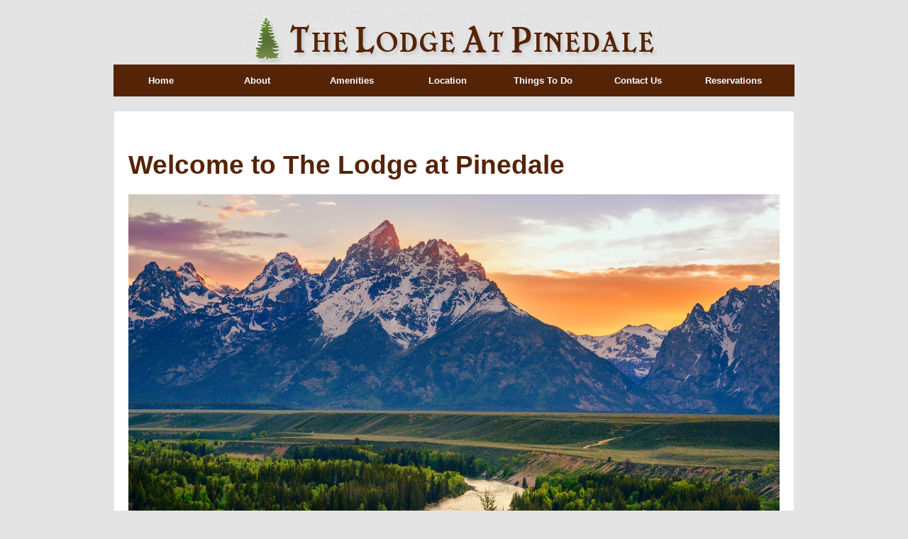

--- FILE ---
content_type: text/html; charset=UTF-8
request_url: https://lodgeatpinedale.com/
body_size: 7366
content:
	<!doctype html>
	<!--[if !IE]>
	<html class="no-js non-ie" lang="en-US"> <![endif]-->
	<!--[if IE 7 ]>
	<html class="no-js ie7" lang="en-US"> <![endif]-->
	<!--[if IE 8 ]>
	<html class="no-js ie8" lang="en-US"> <![endif]-->
	<!--[if IE 9 ]>
	<html class="no-js ie9" lang="en-US"> <![endif]-->
	<!--[if gt IE 9]><!-->
<html class="no-js" lang="en-US"> <!--<![endif]-->
	<head>

		<meta charset="UTF-8"/>
		<meta name="viewport" content="width=device-width, initial-scale=1.0">

		<link rel="profile" href="https://gmpg.org/xfn/11" />
		<link rel="pingback" href="https://lodgeatpinedale.com/xmlrpc.php"/>

		<title>The Lodge at Pinedale &#8211; Hotels in Pinedale, WY &#8211; Pinedale, WY Hotels &#8211; The Lodge at Pinedale is setting a new standard for hotels in Pinedale, WY with spacious rooms and generous amenities.</title>
<meta name='robots' content='max-image-preview:large' />
	<style>img:is([sizes="auto" i], [sizes^="auto," i]) { contain-intrinsic-size: 3000px 1500px }</style>
	<link rel="alternate" type="application/rss+xml" title="The Lodge at Pinedale - Hotels in Pinedale, WY - Pinedale, WY Hotels &raquo; Feed" href="https://lodgeatpinedale.com/feed/" />
<link rel="alternate" type="application/rss+xml" title="The Lodge at Pinedale - Hotels in Pinedale, WY - Pinedale, WY Hotels &raquo; Comments Feed" href="https://lodgeatpinedale.com/comments/feed/" />
<script type="text/javascript">
/* <![CDATA[ */
window._wpemojiSettings = {"baseUrl":"https:\/\/s.w.org\/images\/core\/emoji\/16.0.1\/72x72\/","ext":".png","svgUrl":"https:\/\/s.w.org\/images\/core\/emoji\/16.0.1\/svg\/","svgExt":".svg","source":{"concatemoji":"https:\/\/lodgeatpinedale.com\/wp-includes\/js\/wp-emoji-release.min.js?ver=6.8.3"}};
/*! This file is auto-generated */
!function(s,n){var o,i,e;function c(e){try{var t={supportTests:e,timestamp:(new Date).valueOf()};sessionStorage.setItem(o,JSON.stringify(t))}catch(e){}}function p(e,t,n){e.clearRect(0,0,e.canvas.width,e.canvas.height),e.fillText(t,0,0);var t=new Uint32Array(e.getImageData(0,0,e.canvas.width,e.canvas.height).data),a=(e.clearRect(0,0,e.canvas.width,e.canvas.height),e.fillText(n,0,0),new Uint32Array(e.getImageData(0,0,e.canvas.width,e.canvas.height).data));return t.every(function(e,t){return e===a[t]})}function u(e,t){e.clearRect(0,0,e.canvas.width,e.canvas.height),e.fillText(t,0,0);for(var n=e.getImageData(16,16,1,1),a=0;a<n.data.length;a++)if(0!==n.data[a])return!1;return!0}function f(e,t,n,a){switch(t){case"flag":return n(e,"\ud83c\udff3\ufe0f\u200d\u26a7\ufe0f","\ud83c\udff3\ufe0f\u200b\u26a7\ufe0f")?!1:!n(e,"\ud83c\udde8\ud83c\uddf6","\ud83c\udde8\u200b\ud83c\uddf6")&&!n(e,"\ud83c\udff4\udb40\udc67\udb40\udc62\udb40\udc65\udb40\udc6e\udb40\udc67\udb40\udc7f","\ud83c\udff4\u200b\udb40\udc67\u200b\udb40\udc62\u200b\udb40\udc65\u200b\udb40\udc6e\u200b\udb40\udc67\u200b\udb40\udc7f");case"emoji":return!a(e,"\ud83e\udedf")}return!1}function g(e,t,n,a){var r="undefined"!=typeof WorkerGlobalScope&&self instanceof WorkerGlobalScope?new OffscreenCanvas(300,150):s.createElement("canvas"),o=r.getContext("2d",{willReadFrequently:!0}),i=(o.textBaseline="top",o.font="600 32px Arial",{});return e.forEach(function(e){i[e]=t(o,e,n,a)}),i}function t(e){var t=s.createElement("script");t.src=e,t.defer=!0,s.head.appendChild(t)}"undefined"!=typeof Promise&&(o="wpEmojiSettingsSupports",i=["flag","emoji"],n.supports={everything:!0,everythingExceptFlag:!0},e=new Promise(function(e){s.addEventListener("DOMContentLoaded",e,{once:!0})}),new Promise(function(t){var n=function(){try{var e=JSON.parse(sessionStorage.getItem(o));if("object"==typeof e&&"number"==typeof e.timestamp&&(new Date).valueOf()<e.timestamp+604800&&"object"==typeof e.supportTests)return e.supportTests}catch(e){}return null}();if(!n){if("undefined"!=typeof Worker&&"undefined"!=typeof OffscreenCanvas&&"undefined"!=typeof URL&&URL.createObjectURL&&"undefined"!=typeof Blob)try{var e="postMessage("+g.toString()+"("+[JSON.stringify(i),f.toString(),p.toString(),u.toString()].join(",")+"));",a=new Blob([e],{type:"text/javascript"}),r=new Worker(URL.createObjectURL(a),{name:"wpTestEmojiSupports"});return void(r.onmessage=function(e){c(n=e.data),r.terminate(),t(n)})}catch(e){}c(n=g(i,f,p,u))}t(n)}).then(function(e){for(var t in e)n.supports[t]=e[t],n.supports.everything=n.supports.everything&&n.supports[t],"flag"!==t&&(n.supports.everythingExceptFlag=n.supports.everythingExceptFlag&&n.supports[t]);n.supports.everythingExceptFlag=n.supports.everythingExceptFlag&&!n.supports.flag,n.DOMReady=!1,n.readyCallback=function(){n.DOMReady=!0}}).then(function(){return e}).then(function(){var e;n.supports.everything||(n.readyCallback(),(e=n.source||{}).concatemoji?t(e.concatemoji):e.wpemoji&&e.twemoji&&(t(e.twemoji),t(e.wpemoji)))}))}((window,document),window._wpemojiSettings);
/* ]]> */
</script>
<style id='wp-emoji-styles-inline-css' type='text/css'>

	img.wp-smiley, img.emoji {
		display: inline !important;
		border: none !important;
		box-shadow: none !important;
		height: 1em !important;
		width: 1em !important;
		margin: 0 0.07em !important;
		vertical-align: -0.1em !important;
		background: none !important;
		padding: 0 !important;
	}
</style>
<link rel='stylesheet' id='wp-block-library-css' href='https://lodgeatpinedale.com/wp-includes/css/dist/block-library/style.min.css?ver=6.8.3' type='text/css' media='all' />
<style id='classic-theme-styles-inline-css' type='text/css'>
/*! This file is auto-generated */
.wp-block-button__link{color:#fff;background-color:#32373c;border-radius:9999px;box-shadow:none;text-decoration:none;padding:calc(.667em + 2px) calc(1.333em + 2px);font-size:1.125em}.wp-block-file__button{background:#32373c;color:#fff;text-decoration:none}
</style>
<style id='global-styles-inline-css' type='text/css'>
:root{--wp--preset--aspect-ratio--square: 1;--wp--preset--aspect-ratio--4-3: 4/3;--wp--preset--aspect-ratio--3-4: 3/4;--wp--preset--aspect-ratio--3-2: 3/2;--wp--preset--aspect-ratio--2-3: 2/3;--wp--preset--aspect-ratio--16-9: 16/9;--wp--preset--aspect-ratio--9-16: 9/16;--wp--preset--color--black: #000000;--wp--preset--color--cyan-bluish-gray: #abb8c3;--wp--preset--color--white: #ffffff;--wp--preset--color--pale-pink: #f78da7;--wp--preset--color--vivid-red: #cf2e2e;--wp--preset--color--luminous-vivid-orange: #ff6900;--wp--preset--color--luminous-vivid-amber: #fcb900;--wp--preset--color--light-green-cyan: #7bdcb5;--wp--preset--color--vivid-green-cyan: #00d084;--wp--preset--color--pale-cyan-blue: #8ed1fc;--wp--preset--color--vivid-cyan-blue: #0693e3;--wp--preset--color--vivid-purple: #9b51e0;--wp--preset--gradient--vivid-cyan-blue-to-vivid-purple: linear-gradient(135deg,rgba(6,147,227,1) 0%,rgb(155,81,224) 100%);--wp--preset--gradient--light-green-cyan-to-vivid-green-cyan: linear-gradient(135deg,rgb(122,220,180) 0%,rgb(0,208,130) 100%);--wp--preset--gradient--luminous-vivid-amber-to-luminous-vivid-orange: linear-gradient(135deg,rgba(252,185,0,1) 0%,rgba(255,105,0,1) 100%);--wp--preset--gradient--luminous-vivid-orange-to-vivid-red: linear-gradient(135deg,rgba(255,105,0,1) 0%,rgb(207,46,46) 100%);--wp--preset--gradient--very-light-gray-to-cyan-bluish-gray: linear-gradient(135deg,rgb(238,238,238) 0%,rgb(169,184,195) 100%);--wp--preset--gradient--cool-to-warm-spectrum: linear-gradient(135deg,rgb(74,234,220) 0%,rgb(151,120,209) 20%,rgb(207,42,186) 40%,rgb(238,44,130) 60%,rgb(251,105,98) 80%,rgb(254,248,76) 100%);--wp--preset--gradient--blush-light-purple: linear-gradient(135deg,rgb(255,206,236) 0%,rgb(152,150,240) 100%);--wp--preset--gradient--blush-bordeaux: linear-gradient(135deg,rgb(254,205,165) 0%,rgb(254,45,45) 50%,rgb(107,0,62) 100%);--wp--preset--gradient--luminous-dusk: linear-gradient(135deg,rgb(255,203,112) 0%,rgb(199,81,192) 50%,rgb(65,88,208) 100%);--wp--preset--gradient--pale-ocean: linear-gradient(135deg,rgb(255,245,203) 0%,rgb(182,227,212) 50%,rgb(51,167,181) 100%);--wp--preset--gradient--electric-grass: linear-gradient(135deg,rgb(202,248,128) 0%,rgb(113,206,126) 100%);--wp--preset--gradient--midnight: linear-gradient(135deg,rgb(2,3,129) 0%,rgb(40,116,252) 100%);--wp--preset--font-size--small: 13px;--wp--preset--font-size--medium: 20px;--wp--preset--font-size--large: 36px;--wp--preset--font-size--x-large: 42px;--wp--preset--spacing--20: 0.44rem;--wp--preset--spacing--30: 0.67rem;--wp--preset--spacing--40: 1rem;--wp--preset--spacing--50: 1.5rem;--wp--preset--spacing--60: 2.25rem;--wp--preset--spacing--70: 3.38rem;--wp--preset--spacing--80: 5.06rem;--wp--preset--shadow--natural: 6px 6px 9px rgba(0, 0, 0, 0.2);--wp--preset--shadow--deep: 12px 12px 50px rgba(0, 0, 0, 0.4);--wp--preset--shadow--sharp: 6px 6px 0px rgba(0, 0, 0, 0.2);--wp--preset--shadow--outlined: 6px 6px 0px -3px rgba(255, 255, 255, 1), 6px 6px rgba(0, 0, 0, 1);--wp--preset--shadow--crisp: 6px 6px 0px rgba(0, 0, 0, 1);}:where(.is-layout-flex){gap: 0.5em;}:where(.is-layout-grid){gap: 0.5em;}body .is-layout-flex{display: flex;}.is-layout-flex{flex-wrap: wrap;align-items: center;}.is-layout-flex > :is(*, div){margin: 0;}body .is-layout-grid{display: grid;}.is-layout-grid > :is(*, div){margin: 0;}:where(.wp-block-columns.is-layout-flex){gap: 2em;}:where(.wp-block-columns.is-layout-grid){gap: 2em;}:where(.wp-block-post-template.is-layout-flex){gap: 1.25em;}:where(.wp-block-post-template.is-layout-grid){gap: 1.25em;}.has-black-color{color: var(--wp--preset--color--black) !important;}.has-cyan-bluish-gray-color{color: var(--wp--preset--color--cyan-bluish-gray) !important;}.has-white-color{color: var(--wp--preset--color--white) !important;}.has-pale-pink-color{color: var(--wp--preset--color--pale-pink) !important;}.has-vivid-red-color{color: var(--wp--preset--color--vivid-red) !important;}.has-luminous-vivid-orange-color{color: var(--wp--preset--color--luminous-vivid-orange) !important;}.has-luminous-vivid-amber-color{color: var(--wp--preset--color--luminous-vivid-amber) !important;}.has-light-green-cyan-color{color: var(--wp--preset--color--light-green-cyan) !important;}.has-vivid-green-cyan-color{color: var(--wp--preset--color--vivid-green-cyan) !important;}.has-pale-cyan-blue-color{color: var(--wp--preset--color--pale-cyan-blue) !important;}.has-vivid-cyan-blue-color{color: var(--wp--preset--color--vivid-cyan-blue) !important;}.has-vivid-purple-color{color: var(--wp--preset--color--vivid-purple) !important;}.has-black-background-color{background-color: var(--wp--preset--color--black) !important;}.has-cyan-bluish-gray-background-color{background-color: var(--wp--preset--color--cyan-bluish-gray) !important;}.has-white-background-color{background-color: var(--wp--preset--color--white) !important;}.has-pale-pink-background-color{background-color: var(--wp--preset--color--pale-pink) !important;}.has-vivid-red-background-color{background-color: var(--wp--preset--color--vivid-red) !important;}.has-luminous-vivid-orange-background-color{background-color: var(--wp--preset--color--luminous-vivid-orange) !important;}.has-luminous-vivid-amber-background-color{background-color: var(--wp--preset--color--luminous-vivid-amber) !important;}.has-light-green-cyan-background-color{background-color: var(--wp--preset--color--light-green-cyan) !important;}.has-vivid-green-cyan-background-color{background-color: var(--wp--preset--color--vivid-green-cyan) !important;}.has-pale-cyan-blue-background-color{background-color: var(--wp--preset--color--pale-cyan-blue) !important;}.has-vivid-cyan-blue-background-color{background-color: var(--wp--preset--color--vivid-cyan-blue) !important;}.has-vivid-purple-background-color{background-color: var(--wp--preset--color--vivid-purple) !important;}.has-black-border-color{border-color: var(--wp--preset--color--black) !important;}.has-cyan-bluish-gray-border-color{border-color: var(--wp--preset--color--cyan-bluish-gray) !important;}.has-white-border-color{border-color: var(--wp--preset--color--white) !important;}.has-pale-pink-border-color{border-color: var(--wp--preset--color--pale-pink) !important;}.has-vivid-red-border-color{border-color: var(--wp--preset--color--vivid-red) !important;}.has-luminous-vivid-orange-border-color{border-color: var(--wp--preset--color--luminous-vivid-orange) !important;}.has-luminous-vivid-amber-border-color{border-color: var(--wp--preset--color--luminous-vivid-amber) !important;}.has-light-green-cyan-border-color{border-color: var(--wp--preset--color--light-green-cyan) !important;}.has-vivid-green-cyan-border-color{border-color: var(--wp--preset--color--vivid-green-cyan) !important;}.has-pale-cyan-blue-border-color{border-color: var(--wp--preset--color--pale-cyan-blue) !important;}.has-vivid-cyan-blue-border-color{border-color: var(--wp--preset--color--vivid-cyan-blue) !important;}.has-vivid-purple-border-color{border-color: var(--wp--preset--color--vivid-purple) !important;}.has-vivid-cyan-blue-to-vivid-purple-gradient-background{background: var(--wp--preset--gradient--vivid-cyan-blue-to-vivid-purple) !important;}.has-light-green-cyan-to-vivid-green-cyan-gradient-background{background: var(--wp--preset--gradient--light-green-cyan-to-vivid-green-cyan) !important;}.has-luminous-vivid-amber-to-luminous-vivid-orange-gradient-background{background: var(--wp--preset--gradient--luminous-vivid-amber-to-luminous-vivid-orange) !important;}.has-luminous-vivid-orange-to-vivid-red-gradient-background{background: var(--wp--preset--gradient--luminous-vivid-orange-to-vivid-red) !important;}.has-very-light-gray-to-cyan-bluish-gray-gradient-background{background: var(--wp--preset--gradient--very-light-gray-to-cyan-bluish-gray) !important;}.has-cool-to-warm-spectrum-gradient-background{background: var(--wp--preset--gradient--cool-to-warm-spectrum) !important;}.has-blush-light-purple-gradient-background{background: var(--wp--preset--gradient--blush-light-purple) !important;}.has-blush-bordeaux-gradient-background{background: var(--wp--preset--gradient--blush-bordeaux) !important;}.has-luminous-dusk-gradient-background{background: var(--wp--preset--gradient--luminous-dusk) !important;}.has-pale-ocean-gradient-background{background: var(--wp--preset--gradient--pale-ocean) !important;}.has-electric-grass-gradient-background{background: var(--wp--preset--gradient--electric-grass) !important;}.has-midnight-gradient-background{background: var(--wp--preset--gradient--midnight) !important;}.has-small-font-size{font-size: var(--wp--preset--font-size--small) !important;}.has-medium-font-size{font-size: var(--wp--preset--font-size--medium) !important;}.has-large-font-size{font-size: var(--wp--preset--font-size--large) !important;}.has-x-large-font-size{font-size: var(--wp--preset--font-size--x-large) !important;}
:where(.wp-block-post-template.is-layout-flex){gap: 1.25em;}:where(.wp-block-post-template.is-layout-grid){gap: 1.25em;}
:where(.wp-block-columns.is-layout-flex){gap: 2em;}:where(.wp-block-columns.is-layout-grid){gap: 2em;}
:root :where(.wp-block-pullquote){font-size: 1.5em;line-height: 1.6;}
</style>
<link rel='stylesheet' id='contact-form-7-css' href='https://lodgeatpinedale.com/wp-content/plugins/contact-form-7/includes/css/styles.css?ver=6.1.4' type='text/css' media='all' />
<link rel='stylesheet' id='responsive-style-css' href='https://lodgeatpinedale.com/wp-content/themes/responsivepro/core/css/style.css?ver=6.8.3' type='text/css' media='all' />
<link rel='stylesheet' id='responsive-media-queries-css' href='https://lodgeatpinedale.com/wp-content/themes/responsivepro/core/css/responsive.css?ver=6.8.3' type='text/css' media='all' />
<link rel='stylesheet' id='pro-css-css' href='https://lodgeatpinedale.com/wp-content/themes/responsivepro/pro/lib/css/style.css?ver=1.0' type='text/css' media='all' />
<link rel='stylesheet' id='fontAwesome-css' href='https://lodgeatpinedale.com/wp-content/themes/responsivepro/pro/lib/css/font-awesome.min.css?ver=1.0' type='text/css' media='all' />
<script type="text/javascript" src="https://lodgeatpinedale.com/wp-includes/js/jquery/jquery.min.js?ver=3.7.1" id="jquery-core-js"></script>
<script type="text/javascript" src="https://lodgeatpinedale.com/wp-includes/js/jquery/jquery-migrate.min.js?ver=3.4.1" id="jquery-migrate-js"></script>
<script type="text/javascript" src="https://lodgeatpinedale.com/wp-content/themes/responsivepro/core/js/responsive-modernizr.min.js?ver=2.6.1" id="modernizr-js"></script>
<link rel="https://api.w.org/" href="https://lodgeatpinedale.com/wp-json/" /><link rel="alternate" title="JSON" type="application/json" href="https://lodgeatpinedale.com/wp-json/wp/v2/pages/16" /><link rel="EditURI" type="application/rsd+xml" title="RSD" href="https://lodgeatpinedale.com/xmlrpc.php?rsd" />
<meta name="generator" content="WordPress 6.8.3" />
<link rel="canonical" href="https://lodgeatpinedale.com/" />
<link rel='shortlink' href='https://lodgeatpinedale.com/' />
<link rel="alternate" title="oEmbed (JSON)" type="application/json+oembed" href="https://lodgeatpinedale.com/wp-json/oembed/1.0/embed?url=https%3A%2F%2Flodgeatpinedale.com%2F" />
<link rel="alternate" title="oEmbed (XML)" type="text/xml+oembed" href="https://lodgeatpinedale.com/wp-json/oembed/1.0/embed?url=https%3A%2F%2Flodgeatpinedale.com%2F&#038;format=xml" />
<link rel="icon" href="data:,">
	<script>
		jQuery(document).ready(function(){
		var copyright_text = "lodgeatpinedale.com";
		var cyberchimps_link = "";
		var siteurl = "https://lodgeatpinedale.com"; 
		if(copyright_text == "")
		{
			jQuery(".copyright #copyright_link").text(" "+"Default copyright text");
		}
		else{ 
			jQuery(".copyright #copyright_link").text(" "+copyright_text);
		}
		jQuery(".copyright #copyright_link").attr('href',siteurl);
		if(cyberchimps_link == 1)
		{
			jQuery(".powered").css("display","block");
		}
		else{
			jQuery(".powered").css("display","none");
		}
		});
	</script>
<!-- We need this for debugging -->
<!-- Responsive Pro 1.4 -->
<style type="text/css" id="custom-background-css">
body.custom-background { background-color: #e4e4e4; }
</style>
		<style type="text/css" id="customizer_styles">
				body {
		 font-family: ;
				}

				h1, h2, h3, h4, h5, h6, .widget-title h3 {
		 color: #552407;
		 font-family: ;
				}

				.menu {
			background-color: #552407;
			background-image: -webkit-gradient(linear, left top, left bottom, from(#552407), to(#552407));
			background-image: -webkit-linear-gradient(top, #552407, #552407);
			background-image: -moz-linear-gradient(top, #552407, #552407);
			background-image: -ms-linear-gradient(top, #552407, #552407);
			background-image: -o-linear-gradient(top, #552407, #552407);
			background-image: linear-gradient(top, #552407, #552407);
			filter: progid:DXImageTransform.Microsoft.gradient(startColorstr=#552407, endColorstr=#552407);
		}
		@media screen and (max-width: 650px) {
			.js .main-nav {
				background-color: #552407;
				background-image: -webkit-gradient(linear, left top, left bottom, from(#552407), to(#552407));
				background-image: -webkit-linear-gradient(top, #552407, #552407);
				background-image: -moz-linear-gradient(top, #552407, #552407);
				background-image: -ms-linear-gradient(top, #552407, #552407);
				background-image: -o-linear-gradient(top, #552407, #552407);
				background-image: linear-gradient(top, #552407, #552407);
				filter: progid:DXImageTransform.Microsoft.gradient(startColorstr=#552407, endColorstr=#552407);
			}
		}

					.menu a {
				border-left: 1px solid #552407;
				text-shadow: 0 -1px 0 #552407;
			}

					.menu a:hover,
			ul.menu > li:hover,
			.menu .current_page_item a,
			.menu .current-menu-item a,
			.front-page .menu .current_page_item a {
				background: #552407;
				background-image: none;
				filter: none;
			}

			</style>
		<style type="text/css" id="wp-custom-css">
			#logo {
float:none;
text-align:center;
}

.menu {
    width: 100%;
}
.menu-item {
    width: 14%;
}
.menu-item a {
    text-align: center;
}

.breadcrumb-list
{display: none;}
		</style>
			</head>

<body class="home wp-singular page-template page-template-full-width-page page-template-full-width-page-php page page-id-16 custom-background wp-theme-responsivepro">

<div id="container" class="hfeed">
	<div class="skip-container cf">
		<a class="skip-link screen-reader-text focusable" href="#content">&darr; Skip to Main Content</a>
	</div><!-- .skip-container -->
	<div id="header">

		
		
		
		
			<div id="logo">
				<a href="https://lodgeatpinedale.com/"><img src="https://lodgeatpinedale.com/wp-content/uploads/2021/07/lodge-at-pinedale-logo.png" width="587" height="77" alt="The Lodge at Pinedale &#8211; Hotels in Pinedale, WY &#8211; Pinedale, WY Hotels"/></a>
			</div><!-- end of #logo -->

		
		
				<div class="main-nav"><ul id="menu-menu" class="menu"><li id="menu-item-44" class="menu-item menu-item-type-post_type menu-item-object-page menu-item-home current-menu-item page_item page-item-16 current_page_item menu-item-44"><a href="https://lodgeatpinedale.com/" aria-current="page">Home</a></li>
<li id="menu-item-45" class="menu-item menu-item-type-post_type menu-item-object-page menu-item-45"><a href="https://lodgeatpinedale.com/about/">About</a></li>
<li id="menu-item-46" class="menu-item menu-item-type-post_type menu-item-object-page menu-item-46"><a href="https://lodgeatpinedale.com/amenities/">Amenities</a></li>
<li id="menu-item-48" class="menu-item menu-item-type-post_type menu-item-object-page menu-item-48"><a href="https://lodgeatpinedale.com/location/">Location</a></li>
<li id="menu-item-50" class="menu-item menu-item-type-post_type menu-item-object-page menu-item-50"><a href="https://lodgeatpinedale.com/things-to-do/">Things To Do</a></li>
<li id="menu-item-47" class="menu-item menu-item-type-post_type menu-item-object-page menu-item-47"><a href="https://lodgeatpinedale.com/contact-us/">Contact Us</a></li>
<li id="menu-item-49" class="menu-item menu-item-type-post_type menu-item-object-page menu-item-49"><a href="https://lodgeatpinedale.com/reservations/">Reservations</a></li>
</ul></div>
		
		
	</div><!-- end of #header -->

	<div id="wrapper" class="clearfix">

<div id="content-full" class="grid col-940">

	
		
			
						<div id="post-16" class="post-16 page type-page status-publish hentry">
				
				
<h1 class="entry-title post-title">Welcome to The Lodge at Pinedale</h1>

 
				<div class="post-entry">
					<p><img fetchpriority="high" decoding="async" class="aligncenter size-full wp-image-21" src="https://lodgeatpinedale.com/wp-content/uploads/2021/07/Lodge-at-Pinedale-Front.png" alt="" width="1343" height="700" srcset="https://lodgeatpinedale.com/wp-content/uploads/2021/07/Lodge-at-Pinedale-Front.png 1343w, https://lodgeatpinedale.com/wp-content/uploads/2021/07/Lodge-at-Pinedale-Front-300x156.png 300w, https://lodgeatpinedale.com/wp-content/uploads/2021/07/Lodge-at-Pinedale-Front-1024x534.png 1024w, https://lodgeatpinedale.com/wp-content/uploads/2021/07/Lodge-at-Pinedale-Front-768x400.png 768w, https://lodgeatpinedale.com/wp-content/uploads/2021/07/Lodge-at-Pinedale-Front-100x52.png 100w, https://lodgeatpinedale.com/wp-content/uploads/2021/07/Lodge-at-Pinedale-Front-150x78.png 150w, https://lodgeatpinedale.com/wp-content/uploads/2021/07/Lodge-at-Pinedale-Front-200x104.png 200w, https://lodgeatpinedale.com/wp-content/uploads/2021/07/Lodge-at-Pinedale-Front-450x235.png 450w, https://lodgeatpinedale.com/wp-content/uploads/2021/07/Lodge-at-Pinedale-Front-600x313.png 600w, https://lodgeatpinedale.com/wp-content/uploads/2021/07/Lodge-at-Pinedale-Front-900x469.png 900w" sizes="(max-width: 1343px) 100vw, 1343px" /></p>
<p>The Lodge at Pinedale is located in the middle of Pinedale, Wyoming, at the base of the beautiful Wind River Mountains. Our Pinedale, Wyoming hotel is only minutes away from numerous recreational activities including hiking, boating, fishing, hunting, horseback riding, camping, skiing, snowmobiling and much more.</p>
<p><strong>The Best in Pinedale, Wyoming Hotels</strong></p>
<p>Our Pinedale, Wyoming Hotel&#8217;s located in western Wyoming approximately 70 miles south of Jackson Hole, Yellowstone and Grand Teton National Parks. Pinedale is situated at the base of the Wind River Mountain Range and the headwaters of the Green River. Pinedale is surrounded by three mountain ranges (Wind River, Gros Ventre, and Wyoming) that include two rugged wilderness areas.</p>
<p><strong>Our Pinedale Hotel is in the Center of it All</strong></p>
<p>The spectacular Bridger Wilderness and Gros Ventre Wilderness. Elk, mule deer, antelope, wolves, moose, grizzly and black bear, and many other wildlife species call Pinedale home. Pinedale is set in a high mountain valley setting at 7000&#8242; elevation with rivers, more than 1,300 lakes, wildlife and towering mountains. Learn more about Pinedale, Wyoming. View photos of the Pinedale and Sublette County, Wyoming.</p>
<p>&nbsp;</p>
<p><a href="/reservations"><img decoding="async" class="aligncenter size-full wp-image-24" src="https://lodgeatpinedale.com/wp-content/uploads/2021/07/Pinedale-Reservations-Button.png" alt="" width="257" height="69" srcset="https://lodgeatpinedale.com/wp-content/uploads/2021/07/Pinedale-Reservations-Button.png 257w, https://lodgeatpinedale.com/wp-content/uploads/2021/07/Pinedale-Reservations-Button-100x27.png 100w, https://lodgeatpinedale.com/wp-content/uploads/2021/07/Pinedale-Reservations-Button-150x40.png 150w, https://lodgeatpinedale.com/wp-content/uploads/2021/07/Pinedale-Reservations-Button-200x54.png 200w" sizes="(max-width: 257px) 100vw, 257px" /></a></p>
									</div>
				<!-- end of .post-entry -->

				


							</div><!-- end of #post-16 -->
			<hr class="end-of-post-divider" />
						



			
		
</div><!-- end of #content-full -->

</div><!-- end of #wrapper -->
</div><!-- end of #container -->

<div id="footer" class="clearfix">
	
	<div id="footer-wrapper">

		
		<div class="grid col-940">

			<div class="grid col-540">
							</div>
			<!-- end of col-540 -->

			<div class="grid col-380 fit">
				<ul class="social-icons"></ul><!-- .social-icons -->			</div>
			<!-- end of col-380 fit -->

		</div>
		<!-- end of col-940 -->
		
		<div class="grid col-300 copyright">
			&copy; 2025<a id="copyright_link" href="https://lodgeatpinedale.com/" title="The Lodge at Pinedale &#8211; Hotels in Pinedale, WY &#8211; Pinedale, WY Hotels">
				The Lodge at Pinedale &#8211; Hotels in Pinedale, WY &#8211; Pinedale, WY Hotels			</a>
		</div>
		<!-- end of .copyright -->

		<div class="grid col-300 scroll-top"><a href="#scroll-top" title="scroll to top">&uarr;</a></div>

		<div class="grid col-300 fit powered">
			<a href="http://cyberchimps.com/responsive-theme/" title="Responsive Theme" rel="noindex, nofollow">
				Responsive Theme</a>
			powered by <a href="http://wordpress.org/" title="WordPress">
				WordPress</a>
		</div>
		<!-- end .powered -->

	</div>
	<!-- end #footer-wrapper -->

	</div><!-- end #footer -->

<script type="speculationrules">
{"prefetch":[{"source":"document","where":{"and":[{"href_matches":"\/*"},{"not":{"href_matches":["\/wp-*.php","\/wp-admin\/*","\/wp-content\/uploads\/*","\/wp-content\/*","\/wp-content\/plugins\/*","\/wp-content\/themes\/responsivepro\/*","\/*\\?(.+)"]}},{"not":{"selector_matches":"a[rel~=\"nofollow\"]"}},{"not":{"selector_matches":".no-prefetch, .no-prefetch a"}}]},"eagerness":"conservative"}]}
</script>
<script type="text/javascript" src="https://lodgeatpinedale.com/wp-includes/js/dist/hooks.min.js?ver=4d63a3d491d11ffd8ac6" id="wp-hooks-js"></script>
<script type="text/javascript" src="https://lodgeatpinedale.com/wp-includes/js/dist/i18n.min.js?ver=5e580eb46a90c2b997e6" id="wp-i18n-js"></script>
<script type="text/javascript" id="wp-i18n-js-after">
/* <![CDATA[ */
wp.i18n.setLocaleData( { 'text direction\u0004ltr': [ 'ltr' ] } );
/* ]]> */
</script>
<script type="text/javascript" src="https://lodgeatpinedale.com/wp-content/plugins/contact-form-7/includes/swv/js/index.js?ver=6.1.4" id="swv-js"></script>
<script type="text/javascript" id="contact-form-7-js-before">
/* <![CDATA[ */
var wpcf7 = {
    "api": {
        "root": "https:\/\/lodgeatpinedale.com\/wp-json\/",
        "namespace": "contact-form-7\/v1"
    }
};
/* ]]> */
</script>
<script type="text/javascript" src="https://lodgeatpinedale.com/wp-content/plugins/contact-form-7/includes/js/index.js?ver=6.1.4" id="contact-form-7-js"></script>
<script type="text/javascript" src="https://lodgeatpinedale.com/wp-content/themes/responsivepro/core/js/responsive-scripts.min.js?ver=1.2.6" id="responsive-scripts-js"></script>
<script type="text/javascript" src="https://lodgeatpinedale.com/wp-content/themes/responsivepro/core/js/jquery.placeholder.min.js?ver=2.0.7" id="jquery-placeholder-js"></script>
<script defer src="https://static.cloudflareinsights.com/beacon.min.js/vcd15cbe7772f49c399c6a5babf22c1241717689176015" integrity="sha512-ZpsOmlRQV6y907TI0dKBHq9Md29nnaEIPlkf84rnaERnq6zvWvPUqr2ft8M1aS28oN72PdrCzSjY4U6VaAw1EQ==" data-cf-beacon='{"version":"2024.11.0","token":"3296752e43ed4ec2a6cb98492402d4ef","r":1,"server_timing":{"name":{"cfCacheStatus":true,"cfEdge":true,"cfExtPri":true,"cfL4":true,"cfOrigin":true,"cfSpeedBrain":true},"location_startswith":null}}' crossorigin="anonymous"></script>
</body>
</html>
